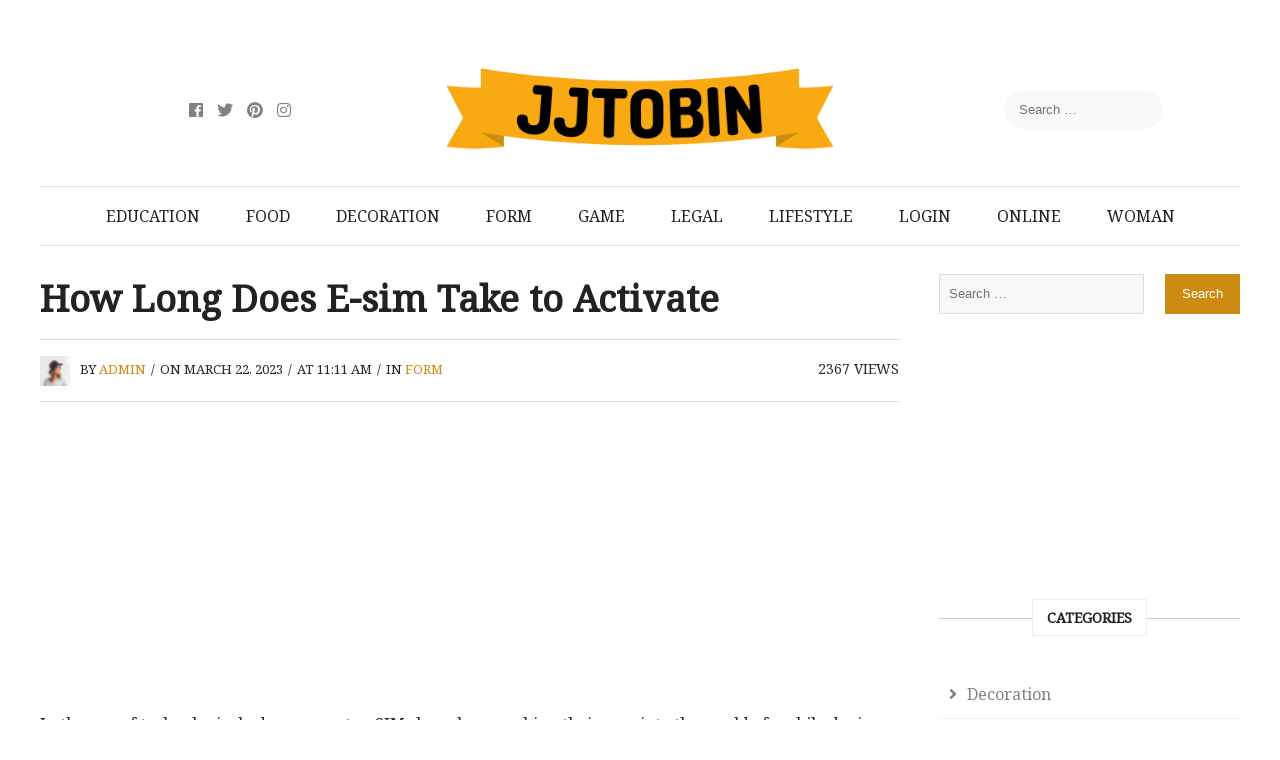

--- FILE ---
content_type: text/html; charset=utf-8
request_url: https://www.google.com/recaptcha/api2/aframe
body_size: 266
content:
<!DOCTYPE HTML><html><head><meta http-equiv="content-type" content="text/html; charset=UTF-8"></head><body><script nonce="sm0viUrCv1AcPgTTDAqgLQ">/** Anti-fraud and anti-abuse applications only. See google.com/recaptcha */ try{var clients={'sodar':'https://pagead2.googlesyndication.com/pagead/sodar?'};window.addEventListener("message",function(a){try{if(a.source===window.parent){var b=JSON.parse(a.data);var c=clients[b['id']];if(c){var d=document.createElement('img');d.src=c+b['params']+'&rc='+(localStorage.getItem("rc::a")?sessionStorage.getItem("rc::b"):"");window.document.body.appendChild(d);sessionStorage.setItem("rc::e",parseInt(sessionStorage.getItem("rc::e")||0)+1);localStorage.setItem("rc::h",'1769057407355');}}}catch(b){}});window.parent.postMessage("_grecaptcha_ready", "*");}catch(b){}</script></body></html>